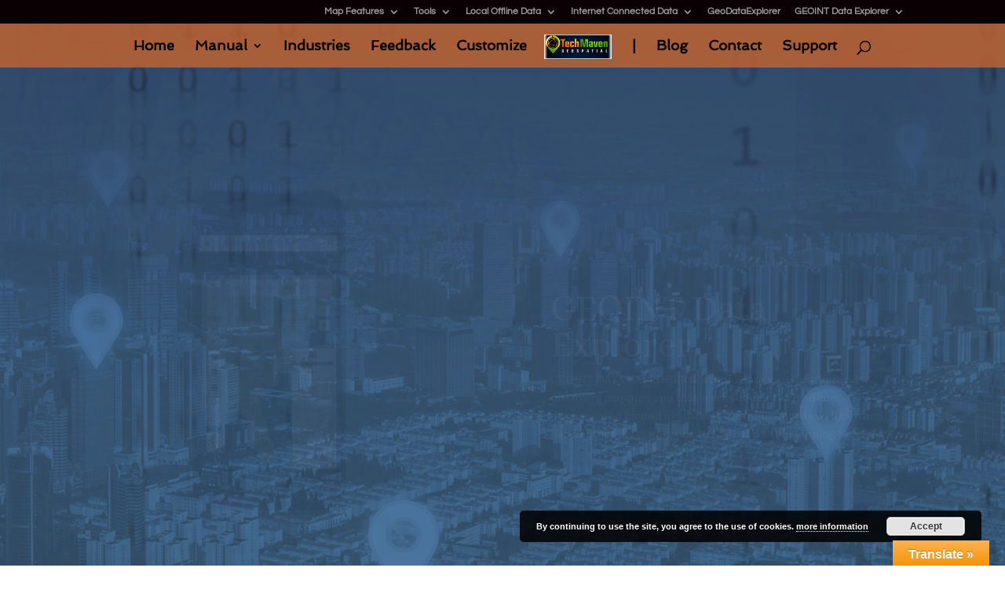

--- FILE ---
content_type: text/css
request_url: https://geodataexplorerapp.techmaven.net/wp-content/themes/engined/style.css?ver=4.27.5
body_size: 40
content:
/*
Theme Name:  Engined
Theme URI:   http://divi4u.com
Version:     2.0.0.1
Description: The most flexible and customizable Divi child theme.
Author:      Luis Alejandre
Author URI:  http://divi4u.com
Template:    Divi
*/



--- FILE ---
content_type: text/css
request_url: https://geodataexplorerapp.techmaven.net/wp-content/et-cache/1485/et-core-unified-deferred-1485.min.css?ver=1765001822
body_size: 3951
content:
div.et_pb_section.et_pb_section_1{background-image:linear-gradient(180deg,rgba(237,239,117,0.47) 0%,#29c4a9 100%)!important}.et_pb_section_1.et_pb_section{padding-bottom:10px}.et_pb_row_0.et_pb_row{margin-right:auto!important;margin-left:116px!important}.et_pb_blurb_0 .et_pb_main_blurb_image .et_pb_only_image_mode_wrap,.et_pb_blurb_0 .et_pb_main_blurb_image .et-pb-icon{border-radius:100% 100% 100% 100%;overflow:hidden;padding-top:8px!important;padding-right:8px!important;padding-bottom:8px!important;padding-left:8px!important;background-color:#fca1f6}.et_pb_blurb_2 .et-pb-icon,.et_pb_blurb_0 .et-pb-icon,.et_pb_blurb_3 .et-pb-icon,.et_pb_blurb_1 .et-pb-icon{font-size:16px;color:#000000;font-family:ETmodules!important;font-weight:400!important}.et_pb_blurb_1 .et_pb_main_blurb_image .et_pb_only_image_mode_wrap,.et_pb_blurb_1 .et_pb_main_blurb_image .et-pb-icon{border-radius:100% 100% 100% 100%;overflow:hidden;padding-top:8px!important;padding-right:8px!important;padding-bottom:8px!important;padding-left:8px!important;background-color:#9eecf7}.et_pb_blurb_2 .et_pb_main_blurb_image .et_pb_only_image_mode_wrap,.et_pb_blurb_2 .et_pb_main_blurb_image .et-pb-icon{border-radius:100% 100% 100% 100%;overflow:hidden;padding-top:8px!important;padding-right:8px!important;padding-bottom:8px!important;padding-left:8px!important;background-color:#a0f700}.et_pb_blurb_3 .et_pb_main_blurb_image .et_pb_only_image_mode_wrap,.et_pb_blurb_3 .et_pb_main_blurb_image .et-pb-icon{border-radius:100% 100% 100% 100%;overflow:hidden;padding-top:8px!important;padding-right:8px!important;padding-bottom:8px!important;padding-left:8px!important;background-color:rgba(239,86,111,0.87)}.et_pb_image_0{padding-top:0px;padding-bottom:0px;padding-left:6px;margin-right:3px!important;transform:scaleX(1.13) scaleY(1.13);transform-origin:center;text-align:left;margin-left:0}@keyframes et_pb_fold_center_et_pb_image_0{0%{transform:perspective(2000px) scaleX(1.13) scaleY(1.13) rotateY(-45deg)}100%{opacity:1;transform:scaleX(1.13) scaleY(1.13)}}.et_pb_image_0.et_animated.transformAnim{animation-name:et_pb_fold_center_et_pb_image_0;transform-origin:center}div.et_pb_section.et_pb_section_2{background-position:right 0px top;background-blend-mode:screen;background-image:url(https://geodataexplorerapp.techmaven.net/wp-content/uploads/2019/08/3-PhotogrammetryBackground.jpeg)!important}.et_pb_section_2.et_pb_section{padding-bottom:0px;background-color:rgba(255,255,255,0.72)!important}.et_pb_row_1.et_pb_row{padding-top:41px!important;margin-top:-32px!important;margin-right:auto!important;margin-left:139px!important;padding-top:41px}.et_pb_row_1,body #page-container .et-db #et-boc .et-l .et_pb_row_1.et_pb_row,body.et_pb_pagebuilder_layout.single #page-container #et-boc .et-l .et_pb_row_1.et_pb_row,body.et_pb_pagebuilder_layout.single.et_full_width_page #page-container #et-boc .et-l .et_pb_row_1.et_pb_row{width:100%;max-width:1108px}.et_pb_blurb_4.et_pb_blurb .et_pb_module_header,.et_pb_blurb_4.et_pb_blurb .et_pb_module_header a,.et_pb_blurb_5.et_pb_blurb .et_pb_module_header,.et_pb_blurb_5.et_pb_blurb .et_pb_module_header a,.et_pb_blurb_6.et_pb_blurb .et_pb_module_header,.et_pb_blurb_6.et_pb_blurb .et_pb_module_header a,.et_pb_blurb_7.et_pb_blurb .et_pb_module_header,.et_pb_blurb_7.et_pb_blurb .et_pb_module_header a,.et_pb_blurb_8.et_pb_blurb .et_pb_module_header,.et_pb_blurb_8.et_pb_blurb .et_pb_module_header a,.et_pb_blurb_11.et_pb_blurb .et_pb_module_header,.et_pb_blurb_11.et_pb_blurb .et_pb_module_header a,.et_pb_blurb_9.et_pb_blurb .et_pb_module_header,.et_pb_blurb_9.et_pb_blurb .et_pb_module_header a,.et_pb_blurb_10.et_pb_blurb .et_pb_module_header,.et_pb_blurb_10.et_pb_blurb .et_pb_module_header a,.et_pb_blurb_12.et_pb_blurb .et_pb_module_header,.et_pb_blurb_12.et_pb_blurb .et_pb_module_header a{font-family:'Acme',Helvetica,Arial,Lucida,sans-serif;font-weight:700;font-size:19px;letter-spacing:1px;line-height:2.8em;text-align:center}.et_pb_blurb_7 .et_pb_main_blurb_image .et_pb_only_image_mode_wrap,.et_pb_blurb_7 .et_pb_main_blurb_image .et-pb-icon,.et_pb_blurb_6 .et_pb_main_blurb_image .et_pb_only_image_mode_wrap,.et_pb_blurb_6 .et_pb_main_blurb_image .et-pb-icon,.et_pb_blurb_5 .et_pb_main_blurb_image .et_pb_only_image_mode_wrap,.et_pb_blurb_5 .et_pb_main_blurb_image .et-pb-icon,.et_pb_blurb_4 .et_pb_main_blurb_image .et_pb_only_image_mode_wrap,.et_pb_blurb_4 .et_pb_main_blurb_image .et-pb-icon,.et_pb_blurb_8 .et_pb_main_blurb_image .et_pb_only_image_mode_wrap,.et_pb_blurb_8 .et_pb_main_blurb_image .et-pb-icon,.et_pb_blurb_12 .et_pb_main_blurb_image .et_pb_only_image_mode_wrap,.et_pb_blurb_12 .et_pb_main_blurb_image .et-pb-icon,.et_pb_blurb_11 .et_pb_main_blurb_image .et_pb_only_image_mode_wrap,.et_pb_blurb_11 .et_pb_main_blurb_image .et-pb-icon,.et_pb_blurb_10 .et_pb_main_blurb_image .et_pb_only_image_mode_wrap,.et_pb_blurb_10 .et_pb_main_blurb_image .et-pb-icon,.et_pb_blurb_9 .et_pb_main_blurb_image .et_pb_only_image_mode_wrap,.et_pb_blurb_9 .et_pb_main_blurb_image .et-pb-icon{border-radius:100% 100% 100% 100%;overflow:hidden;padding-top:8px!important;padding-right:8px!important;padding-bottom:8px!important;padding-left:8px!important;background-color:#0e84f9}.et_pb_blurb_11 .et-pb-icon,.et_pb_blurb_10 .et-pb-icon,.et_pb_blurb_12 .et-pb-icon,.et_pb_blurb_9 .et-pb-icon,.et_pb_blurb_4 .et-pb-icon,.et_pb_blurb_5 .et-pb-icon,.et_pb_blurb_8 .et-pb-icon,.et_pb_blurb_6 .et-pb-icon,.et_pb_blurb_7 .et-pb-icon{font-size:40px;color:#f7f7f7;font-family:ETmodules!important;font-weight:400!important}.et_pb_video_0 .et_pb_video_overlay_hover:hover{background-color:rgba(0,0,0,.6)}.et_pb_button_0,.et_pb_button_0:after,.et_pb_button_1,.et_pb_button_1:after,.et_pb_button_3,.et_pb_button_3:after,.et_pb_button_6,.et_pb_button_6:after,.et_pb_button_4,.et_pb_button_4:after,.et_pb_button_5,.et_pb_button_5:after{transition:all 300ms ease 0ms}body #page-container .et_pb_section .et_pb_button_1:hover:after{margin-left:.3em;left:auto;margin-left:.3em;opacity:1}body #page-container .et_pb_section .et_pb_button_1:after{line-height:inherit;font-size:inherit!important;margin-left:-1em;left:auto;font-family:ETmodules!important;font-weight:400!important}div.et_pb_section.et_pb_section_4{background-image:linear-gradient(180deg,#ffffff 0%,#29c4a9 100%)!important}.et_pb_section_4.et_pb_section{padding-top:1px;background-color:#ffffff!important}.et_pb_section_4.section_has_divider.et_pb_top_divider .et_pb_top_inside_divider{background-image:url([data-uri]);background-size:100% 439px;top:0;height:439px;z-index:1;transform:scale(1,-1)}.et_pb_row_3.et_pb_row{padding-top:19px!important;margin-right:auto!important;margin-left:134px!important;padding-top:19px}.et_pb_cta_0.et_pb_promo h2,.et_pb_cta_0.et_pb_promo h1.et_pb_module_header,.et_pb_cta_0.et_pb_promo h3.et_pb_module_header,.et_pb_cta_0.et_pb_promo h4.et_pb_module_header,.et_pb_cta_0.et_pb_promo h5.et_pb_module_header,.et_pb_cta_0.et_pb_promo h6.et_pb_module_header{font-family:'Alice',Georgia,"Times New Roman",serif!important;font-weight:800!important;font-size:30px!important;color:#ffffff!important;letter-spacing:2px!important;line-height:1.1em!important}.et_pb_cta_0.et_pb_promo .et_pb_promo_description div{font-family:'Alice',Georgia,"Times New Roman",serif;font-size:17px;color:#ffffff!important}.et_pb_cta_0.et_pb_promo{padding-top:38px!important;padding-bottom:55px!important}.et_pb_image_1{padding-right:89px;padding-left:68px;margin-top:-41px!important;text-align:left;margin-left:0}.et_pb_row_4{min-height:942px}.et_pb_row_4.et_pb_row{padding-bottom:0px!important;margin-top:35px!important;margin-right:auto!important;margin-left:auto!important;padding-bottom:0px}.et_pb_cta_1.et_pb_promo h2,.et_pb_cta_1.et_pb_promo h1.et_pb_module_header,.et_pb_cta_1.et_pb_promo h3.et_pb_module_header,.et_pb_cta_1.et_pb_promo h4.et_pb_module_header,.et_pb_cta_1.et_pb_promo h5.et_pb_module_header,.et_pb_cta_1.et_pb_promo h6.et_pb_module_header,.et_pb_cta_2.et_pb_promo h2,.et_pb_cta_2.et_pb_promo h1.et_pb_module_header,.et_pb_cta_2.et_pb_promo h3.et_pb_module_header,.et_pb_cta_2.et_pb_promo h4.et_pb_module_header,.et_pb_cta_2.et_pb_promo h5.et_pb_module_header,.et_pb_cta_2.et_pb_promo h6.et_pb_module_header,.et_pb_cta_11.et_pb_promo h2,.et_pb_cta_11.et_pb_promo h1.et_pb_module_header,.et_pb_cta_11.et_pb_promo h3.et_pb_module_header,.et_pb_cta_11.et_pb_promo h4.et_pb_module_header,.et_pb_cta_11.et_pb_promo h5.et_pb_module_header,.et_pb_cta_11.et_pb_promo h6.et_pb_module_header,.et_pb_cta_9.et_pb_promo h2,.et_pb_cta_9.et_pb_promo h1.et_pb_module_header,.et_pb_cta_9.et_pb_promo h3.et_pb_module_header,.et_pb_cta_9.et_pb_promo h4.et_pb_module_header,.et_pb_cta_9.et_pb_promo h5.et_pb_module_header,.et_pb_cta_9.et_pb_promo h6.et_pb_module_header{font-family:'Alice',Georgia,"Times New Roman",serif!important;font-weight:800!important;font-size:18px!important;color:#000000!important}.et_pb_cta_1.et_pb_promo .et_pb_promo_description div,.et_pb_cta_11.et_pb_promo .et_pb_promo_description div,.et_pb_cta_2.et_pb_promo .et_pb_promo_description div,.et_pb_cta_9.et_pb_promo .et_pb_promo_description div{font-family:'Alice',Georgia,"Times New Roman",serif;color:#000000!important}.et_pb_cta_1.et_pb_promo{background-color:rgba(247,247,247,0.84);padding-top:62px!important;padding-bottom:35px!important}.et_pb_image_2{padding-right:87px;padding-bottom:0px;padding-left:74px;margin-top:53px!important;margin-bottom:67px!important;text-align:left;margin-left:0}.et_pb_cta_2.et_pb_promo{background-color:rgba(247,247,247,0.84);padding-top:49px!important;margin-bottom:13px!important}.et_pb_image_3{padding-bottom:35px;margin-top:0px!important;margin-bottom:76px!important;text-align:left;margin-left:0}.et_pb_cta_3.et_pb_promo h2,.et_pb_cta_3.et_pb_promo h1.et_pb_module_header,.et_pb_cta_3.et_pb_promo h3.et_pb_module_header,.et_pb_cta_3.et_pb_promo h4.et_pb_module_header,.et_pb_cta_3.et_pb_promo h5.et_pb_module_header,.et_pb_cta_3.et_pb_promo h6.et_pb_module_header,.et_pb_cta_5.et_pb_promo h2,.et_pb_cta_5.et_pb_promo h1.et_pb_module_header,.et_pb_cta_5.et_pb_promo h3.et_pb_module_header,.et_pb_cta_5.et_pb_promo h4.et_pb_module_header,.et_pb_cta_5.et_pb_promo h5.et_pb_module_header,.et_pb_cta_5.et_pb_promo h6.et_pb_module_header,.et_pb_cta_6.et_pb_promo h2,.et_pb_cta_6.et_pb_promo h1.et_pb_module_header,.et_pb_cta_6.et_pb_promo h3.et_pb_module_header,.et_pb_cta_6.et_pb_promo h4.et_pb_module_header,.et_pb_cta_6.et_pb_promo h5.et_pb_module_header,.et_pb_cta_6.et_pb_promo h6.et_pb_module_header,.et_pb_cta_7.et_pb_promo h2,.et_pb_cta_7.et_pb_promo h1.et_pb_module_header,.et_pb_cta_7.et_pb_promo h3.et_pb_module_header,.et_pb_cta_7.et_pb_promo h4.et_pb_module_header,.et_pb_cta_7.et_pb_promo h5.et_pb_module_header,.et_pb_cta_7.et_pb_promo h6.et_pb_module_header,.et_pb_cta_10.et_pb_promo h2,.et_pb_cta_10.et_pb_promo h1.et_pb_module_header,.et_pb_cta_10.et_pb_promo h3.et_pb_module_header,.et_pb_cta_10.et_pb_promo h4.et_pb_module_header,.et_pb_cta_10.et_pb_promo h5.et_pb_module_header,.et_pb_cta_10.et_pb_promo h6.et_pb_module_header,.et_pb_cta_8.et_pb_promo h2,.et_pb_cta_8.et_pb_promo h1.et_pb_module_header,.et_pb_cta_8.et_pb_promo h3.et_pb_module_header,.et_pb_cta_8.et_pb_promo h4.et_pb_module_header,.et_pb_cta_8.et_pb_promo h5.et_pb_module_header,.et_pb_cta_8.et_pb_promo h6.et_pb_module_header{font-family:'Alice',Georgia,"Times New Roman",serif!important;font-weight:800!important;font-size:18px!important}.et_pb_cta_7.et_pb_promo .et_pb_promo_description div,.et_pb_cta_16.et_pb_promo .et_pb_promo_description div,.et_pb_cta_3.et_pb_promo .et_pb_promo_description div,.et_pb_cta_5.et_pb_promo .et_pb_promo_description div,.et_pb_cta_8.et_pb_promo .et_pb_promo_description div,.et_pb_cta_10.et_pb_promo .et_pb_promo_description div,.et_pb_cta_12.et_pb_promo .et_pb_promo_description div,.et_pb_cta_13.et_pb_promo .et_pb_promo_description div,.et_pb_cta_14.et_pb_promo .et_pb_promo_description div,.et_pb_cta_15.et_pb_promo .et_pb_promo_description div,.et_pb_cta_6.et_pb_promo .et_pb_promo_description div,.et_pb_accordion_item_3.et_pb_toggle.et_pb_toggle_close h5.et_pb_toggle_title,.et_pb_accordion_item_3.et_pb_toggle.et_pb_toggle_close h1.et_pb_toggle_title,.et_pb_accordion_item_3.et_pb_toggle.et_pb_toggle_close h2.et_pb_toggle_title,.et_pb_accordion_item_3.et_pb_toggle.et_pb_toggle_close h3.et_pb_toggle_title,.et_pb_accordion_item_3.et_pb_toggle.et_pb_toggle_close h4.et_pb_toggle_title,.et_pb_accordion_item_3.et_pb_toggle.et_pb_toggle_close h6.et_pb_toggle_title,.et_pb_accordion_item_4.et_pb_toggle.et_pb_toggle_close h5.et_pb_toggle_title,.et_pb_accordion_item_4.et_pb_toggle.et_pb_toggle_close h1.et_pb_toggle_title,.et_pb_accordion_item_4.et_pb_toggle.et_pb_toggle_close h2.et_pb_toggle_title,.et_pb_accordion_item_4.et_pb_toggle.et_pb_toggle_close h3.et_pb_toggle_title,.et_pb_accordion_item_4.et_pb_toggle.et_pb_toggle_close h4.et_pb_toggle_title,.et_pb_accordion_item_4.et_pb_toggle.et_pb_toggle_close h6.et_pb_toggle_title,.et_pb_accordion_item_0.et_pb_toggle.et_pb_toggle_close h5.et_pb_toggle_title,.et_pb_accordion_item_0.et_pb_toggle.et_pb_toggle_close h1.et_pb_toggle_title,.et_pb_accordion_item_0.et_pb_toggle.et_pb_toggle_close h2.et_pb_toggle_title,.et_pb_accordion_item_0.et_pb_toggle.et_pb_toggle_close h3.et_pb_toggle_title,.et_pb_accordion_item_0.et_pb_toggle.et_pb_toggle_close h4.et_pb_toggle_title,.et_pb_accordion_item_0.et_pb_toggle.et_pb_toggle_close h6.et_pb_toggle_title,.et_pb_accordion_item_2.et_pb_toggle.et_pb_toggle_close h5.et_pb_toggle_title,.et_pb_accordion_item_2.et_pb_toggle.et_pb_toggle_close h1.et_pb_toggle_title,.et_pb_accordion_item_2.et_pb_toggle.et_pb_toggle_close h2.et_pb_toggle_title,.et_pb_accordion_item_2.et_pb_toggle.et_pb_toggle_close h3.et_pb_toggle_title,.et_pb_accordion_item_2.et_pb_toggle.et_pb_toggle_close h4.et_pb_toggle_title,.et_pb_accordion_item_2.et_pb_toggle.et_pb_toggle_close h6.et_pb_toggle_title,.et_pb_accordion_item_1.et_pb_toggle.et_pb_toggle_close h5.et_pb_toggle_title,.et_pb_accordion_item_1.et_pb_toggle.et_pb_toggle_close h1.et_pb_toggle_title,.et_pb_accordion_item_1.et_pb_toggle.et_pb_toggle_close h2.et_pb_toggle_title,.et_pb_accordion_item_1.et_pb_toggle.et_pb_toggle_close h3.et_pb_toggle_title,.et_pb_accordion_item_1.et_pb_toggle.et_pb_toggle_close h4.et_pb_toggle_title,.et_pb_accordion_item_1.et_pb_toggle.et_pb_toggle_close h6.et_pb_toggle_title{font-family:'Alice',Georgia,"Times New Roman",serif}.et_pb_cta_3.et_pb_promo,.et_pb_cta_6.et_pb_promo{background-color:rgba(58,105,244,0.9);min-height:218px}.et_pb_image_4{padding-bottom:0px;padding-left:48px;margin-top:44px!important;margin-right:53px!important;text-align:left;margin-left:0}.et_pb_cta_4.et_pb_promo h2,.et_pb_cta_4.et_pb_promo h1.et_pb_module_header,.et_pb_cta_4.et_pb_promo h3.et_pb_module_header,.et_pb_cta_4.et_pb_promo h4.et_pb_module_header,.et_pb_cta_4.et_pb_promo h5.et_pb_module_header,.et_pb_cta_4.et_pb_promo h6.et_pb_module_header{font-family:'Alice',Georgia,"Times New Roman",serif!important;font-weight:800!important;font-size:18px!important;color:#ffffff!important}.et_pb_cta_4.et_pb_promo .et_pb_promo_description div{font-family:'Alice',Georgia,"Times New Roman",serif;color:#ffffff!important}.et_pb_cta_4.et_pb_promo{background-color:rgba(58,105,244,0.9);padding-top:11px!important;padding-bottom:0px!important}.et_pb_image_5{padding-top:23px;text-align:left;margin-left:0}.et_pb_cta_5.et_pb_promo{background-color:rgba(58,105,244,0.9);margin-top:115px!important}.et_pb_row_5.et_pb_row{padding-top:0px!important;padding-bottom:0px!important;padding-left:64px!important;margin-right:auto!important;margin-left:124px!important;padding-top:0px;padding-bottom:0px;padding-left:64px}.et_pb_image_6{padding-right:85px;padding-left:23px;margin-top:28px!important;text-align:left;margin-left:0}.et_pb_image_7{padding-right:106px;padding-left:40px;margin-top:63px!important;margin-bottom:8px!important;text-align:left;margin-left:0}.et_pb_image_8{padding-right:103px;padding-left:37px;text-align:left;margin-left:0}.et_pb_image_9{padding-right:100px;padding-left:31px;text-align:left;margin-left:0}.et_pb_cta_7.et_pb_promo{background-color:rgba(58,105,244,0.9);min-height:218px;margin-top:12px!important}.et_pb_image_10{padding-right:65px;padding-bottom:0px;padding-left:64px;margin-top:21px!important;width:97.5%;text-align:left;margin-left:0}.et_pb_cta_8.et_pb_promo{background-color:rgba(58,105,244,0.9);min-height:218px;padding-bottom:0px!important}.et_pb_cta_9.et_pb_promo{background-color:rgba(247,247,247,0.84);padding-top:49px!important;margin-top:93px!important;margin-bottom:163px!important}.et_pb_cta_10.et_pb_promo{background-color:rgba(58,105,244,0.9);min-height:218px;padding-bottom:46px!important;margin-top:-27px!important}.et_pb_image_15,.et_pb_image_19,.et_pb_image_22,.et_pb_image_11,.et_pb_image_12{text-align:left;margin-left:0}.et_pb_cta_11.et_pb_promo{background-color:rgba(247,247,247,0.84);padding-top:49px!important;margin-top:79px!important;margin-bottom:125px!important}.et_pb_image_13{padding-right:95px;padding-bottom:0px;padding-left:57px;text-align:left;margin-left:0}.et_pb_image_14{margin-top:123px!important;text-align:left;margin-left:0}div.et_pb_section.et_pb_section_5{background-image:url(https://geodataexplorerapp.techmaven.net/wp-content/uploads/2019/08/mirage_mural_background_OpenData-crop_composite.jpg)!important}.et_pb_section_5.et_pb_section{padding-top:21px;padding-bottom:0px;margin-top:-26px}.et_pb_row_6{background-color:rgba(0,0,0,0)}.et_pb_row_6.et_pb_row{padding-bottom:0px!important;padding-bottom:0px}.et_pb_slider_0.et_pb_slider{overflow-x:hidden;overflow-y:hidden}.et_pb_slider_0 .et_pb_slide_description,.et_pb_slider_fullwidth_off.et_pb_slider_0 .et_pb_slide_description{padding-top:93px;padding-bottom:115px}.et_pb_slider_0{margin-top:-47px!important}.et_pb_section_6.et_pb_section{padding-top:1px;background-color:rgba(140,226,203,0.34)!important}.et_pb_row_7.et_pb_row{padding-top:15px!important;padding-top:15px}.et_pb_cta_13.et_pb_promo h2,.et_pb_cta_13.et_pb_promo h1.et_pb_module_header,.et_pb_cta_13.et_pb_promo h3.et_pb_module_header,.et_pb_cta_13.et_pb_promo h4.et_pb_module_header,.et_pb_cta_13.et_pb_promo h5.et_pb_module_header,.et_pb_cta_13.et_pb_promo h6.et_pb_module_header,.et_pb_cta_14.et_pb_promo h2,.et_pb_cta_14.et_pb_promo h1.et_pb_module_header,.et_pb_cta_14.et_pb_promo h3.et_pb_module_header,.et_pb_cta_14.et_pb_promo h4.et_pb_module_header,.et_pb_cta_14.et_pb_promo h5.et_pb_module_header,.et_pb_cta_14.et_pb_promo h6.et_pb_module_header,.et_pb_cta_12.et_pb_promo h2,.et_pb_cta_12.et_pb_promo h1.et_pb_module_header,.et_pb_cta_12.et_pb_promo h3.et_pb_module_header,.et_pb_cta_12.et_pb_promo h4.et_pb_module_header,.et_pb_cta_12.et_pb_promo h5.et_pb_module_header,.et_pb_cta_12.et_pb_promo h6.et_pb_module_header,.et_pb_cta_15.et_pb_promo h2,.et_pb_cta_15.et_pb_promo h1.et_pb_module_header,.et_pb_cta_15.et_pb_promo h3.et_pb_module_header,.et_pb_cta_15.et_pb_promo h4.et_pb_module_header,.et_pb_cta_15.et_pb_promo h5.et_pb_module_header,.et_pb_cta_15.et_pb_promo h6.et_pb_module_header,.et_pb_slider.et_pb_module .et_pb_slide_9.et_pb_slide .et_pb_slide_description .et_pb_slide_content,.et_pb_slider.et_pb_module .et_pb_slide_10.et_pb_slide .et_pb_slide_description .et_pb_slide_content,.et_pb_slider.et_pb_module .et_pb_slide_8.et_pb_slide .et_pb_slide_description .et_pb_slide_content,.et_pb_slider.et_pb_module .et_pb_slide_11.et_pb_slide .et_pb_slide_description .et_pb_slide_content{font-family:'Alice',Georgia,"Times New Roman",serif!important}.et_pb_cta_12.et_pb_promo{background-color:#f7f7f7;padding-top:93px!important;padding-bottom:103px!important}.et_pb_row_8.et_pb_row,.et_pb_row_9.et_pb_row{padding-top:32px!important;padding-top:32px}.et_pb_image_16{padding-top:0px;padding-right:42px;padding-bottom:0px;padding-left:161px;margin-top:-35px!important;margin-right:-1px!important;text-align:left;margin-left:0}.et_pb_cta_13.et_pb_promo{background-color:#9c7abf;padding-top:32px!important;padding-bottom:0px!important}.et_pb_cta_14.et_pb_promo{background-color:#1fe0ba;padding-top:39px!important;padding-bottom:61px!important}.et_pb_image_17 .et_pb_image_wrap img{min-height:420px}.et_pb_image_17{padding-top:0px;padding-right:60px;padding-bottom:0px;padding-left:59px;margin-top:-68px!important;margin-right:28px!important;margin-left:14px!important;text-align:left;margin-left:0}.et_pb_row_10.et_pb_row{padding-bottom:2px!important;padding-bottom:2px}.et_pb_image_18{padding-top:0px;padding-bottom:0px;padding-left:95px;margin-top:-94px!important;margin-right:78px!important;text-align:left;margin-left:0}.et_pb_cta_15.et_pb_promo{background-color:#9ba9f2;padding-top:77px!important;padding-bottom:69px!important;margin-bottom:74px!important}.et_pb_cta_16.et_pb_promo h2,.et_pb_cta_16.et_pb_promo h1.et_pb_module_header,.et_pb_cta_16.et_pb_promo h3.et_pb_module_header,.et_pb_cta_16.et_pb_promo h4.et_pb_module_header,.et_pb_cta_16.et_pb_promo h5.et_pb_module_header,.et_pb_cta_16.et_pb_promo h6.et_pb_module_header{font-family:'Alice',Georgia,"Times New Roman",serif!important;font-weight:700!important}.et_pb_cta_16.et_pb_promo{background-color:#e291ca;padding-bottom:20px!important;margin-top:7px!important}.et_pb_image_20{margin-top:-10px!important;text-align:left;margin-left:0}.et_pb_section_7.et_pb_section{padding-top:0px;padding-bottom:0px;background-color:rgba(140,226,203,0.34)!important}.et_pb_row_12.et_pb_row{margin-right:102px!important;margin-left:auto!important}.et_pb_image_21{margin-bottom:42px!important;text-align:left;margin-left:0}.et_pb_button_5,.et_pb_button_6,.et_pb_button_4{text-shadow:0em 0.1em 0.1em rgba(0,0,0,0.4)}.et_pb_button_4_wrapper,.et_pb_button_6_wrapper{margin-top:-20px!important;margin-left:-31px!important}body #page-container .et_pb_section .et_pb_button_4{color:#ffffff!important;border-width:4px!important;border-color:rgba(0,0,0,0);font-size:18px;font-family:'Actor',Helvetica,Arial,Lucida,sans-serif!important;font-weight:700!important;text-transform:uppercase!important;background-color:#0c71c3}body #page-container .et_pb_section .et_pb_button_4,body #page-container .et_pb_section .et_pb_button_4:hover,body #page-container .et_pb_section .et_pb_button_6,body #page-container .et_pb_section .et_pb_button_6:hover,body #page-container .et_pb_section .et_pb_button_5,body #page-container .et_pb_section .et_pb_button_5:hover{padding:0.3em 1em!important}body #page-container .et_pb_section .et_pb_button_4:before,body #page-container .et_pb_section .et_pb_button_4:after,body #page-container .et_pb_section .et_pb_button_6:before,body #page-container .et_pb_section .et_pb_button_6:after,body #page-container .et_pb_section .et_pb_button_5:before,body #page-container .et_pb_section .et_pb_button_5:after{display:none!important}div.et_pb_section.et_pb_section_8{background-blend-mode:difference;background-image:url(https://geodataexplorerapp.techmaven.net/wp-content/uploads/2019/08/mirage_mural_background_OpenData-crop_composite.jpg)!important}.et_pb_section_8.et_pb_section{padding-bottom:0px;background-color:#f4f4f4!important}.et_pb_section_8.section_has_divider.et_pb_top_divider .et_pb_top_inside_divider{background-image:url([data-uri]);background-size:100% 333px;top:0;height:333px;z-index:1;transform:scale(1,1)}.et_pb_row_15.et_pb_row{margin-top:-39px!important;margin-right:auto!important;margin-bottom:2px!important;margin-left:auto!important}.et_pb_text_0.et_pb_text{color:#ffffff!important}.et_pb_text_0{line-height:1.8em;font-family:'Alice',Georgia,"Times New Roman",serif;font-weight:700;font-size:17px;line-height:1.8em}div.et_pb_section.et_pb_section_9{background-image:linear-gradient(180deg,#2b87da 0%,#29c4a9 100%)!important}.et_pb_section_9.et_pb_section{background-color:#00d7ea!important}.et_pb_fullwidth_header_0.et_pb_fullwidth_header .header-content h1,.et_pb_fullwidth_header_0.et_pb_fullwidth_header .header-content h2.et_pb_module_header,.et_pb_fullwidth_header_0.et_pb_fullwidth_header .header-content h3.et_pb_module_header,.et_pb_fullwidth_header_0.et_pb_fullwidth_header .header-content h4.et_pb_module_header,.et_pb_fullwidth_header_0.et_pb_fullwidth_header .header-content h5.et_pb_module_header,.et_pb_fullwidth_header_0.et_pb_fullwidth_header .header-content h6.et_pb_module_header{font-family:'Alice',Georgia,"Times New Roman",serif;font-weight:700;font-size:40px;color:#ffffff!important;text-align:center}.et_pb_fullwidth_header_0.et_pb_fullwidth_header .et_pb_fullwidth_header_subhead{font-family:'Alice',Georgia,"Times New Roman",serif;font-weight:700;font-size:20px;color:#000000!important;letter-spacing:1px;line-height:1.8em}.et_pb_fullwidth_header.et_pb_fullwidth_header_0{background-image:radial-gradient(circle at center,#2b87da 0%,#29c4a9 100%);background-color:rgba(149,141,239,0.77)}.et_pb_fullwidth_header_0{padding-top:9px;padding-bottom:0px;margin-top:-11px}.et_pb_section_10.et_pb_section{padding-bottom:0px;background-color:rgba(0,187,234,0.17)!important}.et_pb_text_2 h3,.et_pb_text_1 h3{font-family:'Alice',Georgia,"Times New Roman",serif;font-weight:700;font-size:24px}.et_pb_section_11.et_pb_section{padding-top:0px;padding-bottom:0px}.et_pb_row_17.et_pb_row{padding-top:0px!important;padding-bottom:0px!important;padding-top:0px;padding-bottom:0px}.et_pb_button_5_wrapper{margin-top:-139px!important;margin-left:94px!important}body #page-container .et_pb_section .et_pb_button_5{color:#ffffff!important;border-width:4px!important;border-color:rgba(0,0,0,0);font-family:'Actor',Helvetica,Arial,Lucida,sans-serif!important;font-weight:700!important;text-transform:uppercase!important;background-color:rgba(0,145,168,0.85)}body #page-container .et_pb_section .et_pb_button_6{color:#ffffff!important;border-width:4px!important;border-color:rgba(0,0,0,0);font-size:19px;font-family:'Actor',Helvetica,Arial,Lucida,sans-serif!important;font-weight:700!important;text-transform:uppercase!important;background-color:#f90c53}.et_pb_column_15{background-color:rgba(99,154,168,0.18)}.et_pb_slider .et_pb_slide_7.et_pb_slide .et_pb_slide_description .et_pb_slide_title,.et_pb_slider .et_pb_slide_9.et_pb_slide .et_pb_slide_description .et_pb_slide_title,.et_pb_slider .et_pb_slide_11.et_pb_slide .et_pb_slide_description .et_pb_slide_title,.et_pb_slider .et_pb_slide_8.et_pb_slide .et_pb_slide_description .et_pb_slide_title,.et_pb_slider .et_pb_slide_6.et_pb_slide .et_pb_slide_description .et_pb_slide_title,.et_pb_slider .et_pb_slide_10.et_pb_slide .et_pb_slide_description .et_pb_slide_title{font-family:'Alice',Georgia,"Times New Roman",serif!important;font-size:36px!important}.et_pb_slide_7 p,.et_pb_slide_6 p{line-height:1.3em!important}.et_pb_slider.et_pb_module .et_pb_slide_7.et_pb_slide .et_pb_slide_description .et_pb_slide_content,.et_pb_slider.et_pb_module .et_pb_slide_6.et_pb_slide .et_pb_slide_description .et_pb_slide_content{font-family:'Alice',Georgia,"Times New Roman",serif!important;line-height:1.3em!important}body #page-container .et_pb_section .et_pb_slider .et_pb_slide_9.et_pb_slide .et_pb_more_button.et_pb_button,body #page-container .et_pb_section .et_pb_slider .et_pb_slide_10.et_pb_slide .et_pb_more_button.et_pb_button,body #page-container .et_pb_section .et_pb_slider .et_pb_slide_7.et_pb_slide .et_pb_more_button.et_pb_button,body #page-container .et_pb_section .et_pb_slider .et_pb_slide_11.et_pb_slide .et_pb_more_button.et_pb_button,body #page-container .et_pb_section .et_pb_slider .et_pb_slide_6.et_pb_slide .et_pb_more_button.et_pb_button,body #page-container .et_pb_section .et_pb_slider .et_pb_slide_8.et_pb_slide .et_pb_more_button.et_pb_button{color:#ffffff!important;border-color:rgba(0,0,0,0);background-color:#0dade8}.et_pb_accordion_item_0.et_pb_toggle h5.et_pb_toggle_title,.et_pb_accordion_item_0.et_pb_toggle h1.et_pb_toggle_title,.et_pb_accordion_item_0.et_pb_toggle h2.et_pb_toggle_title,.et_pb_accordion_item_0.et_pb_toggle h3.et_pb_toggle_title,.et_pb_accordion_item_0.et_pb_toggle h4.et_pb_toggle_title,.et_pb_accordion_item_0.et_pb_toggle h6.et_pb_toggle_title{font-family:'Alice',Georgia,"Times New Roman",serif;font-weight:700}.et_pb_accordion_item_4.et_pb_toggle,.et_pb_accordion_item_3.et_pb_toggle,.et_pb_accordion_item_2.et_pb_toggle,.et_pb_accordion_item_1.et_pb_toggle,.et_pb_accordion_item_0.et_pb_toggle{background-color:#f7f7f7}.et_pb_accordion_item_1.et_pb_toggle h5.et_pb_toggle_title,.et_pb_accordion_item_1.et_pb_toggle h1.et_pb_toggle_title,.et_pb_accordion_item_1.et_pb_toggle h2.et_pb_toggle_title,.et_pb_accordion_item_1.et_pb_toggle h3.et_pb_toggle_title,.et_pb_accordion_item_1.et_pb_toggle h4.et_pb_toggle_title,.et_pb_accordion_item_1.et_pb_toggle h6.et_pb_toggle_title,.et_pb_accordion_item_4.et_pb_toggle h5.et_pb_toggle_title,.et_pb_accordion_item_4.et_pb_toggle h1.et_pb_toggle_title,.et_pb_accordion_item_4.et_pb_toggle h2.et_pb_toggle_title,.et_pb_accordion_item_4.et_pb_toggle h3.et_pb_toggle_title,.et_pb_accordion_item_4.et_pb_toggle h4.et_pb_toggle_title,.et_pb_accordion_item_4.et_pb_toggle h6.et_pb_toggle_title,.et_pb_accordion_item_3.et_pb_toggle h5.et_pb_toggle_title,.et_pb_accordion_item_3.et_pb_toggle h1.et_pb_toggle_title,.et_pb_accordion_item_3.et_pb_toggle h2.et_pb_toggle_title,.et_pb_accordion_item_3.et_pb_toggle h3.et_pb_toggle_title,.et_pb_accordion_item_3.et_pb_toggle h4.et_pb_toggle_title,.et_pb_accordion_item_3.et_pb_toggle h6.et_pb_toggle_title,.et_pb_accordion_item_2.et_pb_toggle h5.et_pb_toggle_title,.et_pb_accordion_item_2.et_pb_toggle h1.et_pb_toggle_title,.et_pb_accordion_item_2.et_pb_toggle h2.et_pb_toggle_title,.et_pb_accordion_item_2.et_pb_toggle h3.et_pb_toggle_title,.et_pb_accordion_item_2.et_pb_toggle h4.et_pb_toggle_title,.et_pb_accordion_item_2.et_pb_toggle h6.et_pb_toggle_title{font-family:'Alice',Georgia,"Times New Roman",serif;font-weight:700;color:#000000!important}@media only screen and (max-width:980px){.et_pb_image_0 .et_pb_image_wrap img,.et_pb_image_10 .et_pb_image_wrap img,.et_pb_image_21 .et_pb_image_wrap img,.et_pb_image_20 .et_pb_image_wrap img,.et_pb_image_19 .et_pb_image_wrap img,.et_pb_image_18 .et_pb_image_wrap img,.et_pb_image_17 .et_pb_image_wrap img,.et_pb_image_16 .et_pb_image_wrap img,.et_pb_image_15 .et_pb_image_wrap img,.et_pb_image_14 .et_pb_image_wrap img,.et_pb_image_12 .et_pb_image_wrap img,.et_pb_image_11 .et_pb_image_wrap img,.et_pb_image_13 .et_pb_image_wrap img,.et_pb_image_9 .et_pb_image_wrap img,.et_pb_image_8 .et_pb_image_wrap img,.et_pb_image_1 .et_pb_image_wrap img,.et_pb_image_2 .et_pb_image_wrap img,.et_pb_image_3 .et_pb_image_wrap img,.et_pb_image_4 .et_pb_image_wrap img,.et_pb_image_5 .et_pb_image_wrap img,.et_pb_image_22 .et_pb_image_wrap img,.et_pb_image_6 .et_pb_image_wrap img,.et_pb_image_7 .et_pb_image_wrap img{width:auto}body #page-container .et_pb_section .et_pb_button_1:after{line-height:inherit;font-size:inherit!important;margin-left:-1em;left:auto;display:inline-block;opacity:0;content:attr(data-icon);font-family:ETmodules!important;font-weight:400!important}body #page-container .et_pb_section .et_pb_button_1:before{display:none}body #page-container .et_pb_section .et_pb_button_1:hover:after{margin-left:.3em;left:auto;margin-left:.3em;opacity:1}body #page-container .et_pb_section .et_pb_slider .et_pb_slide_9.et_pb_slide .et_pb_more_button.et_pb_button:after,body #page-container .et_pb_section .et_pb_slider .et_pb_slide_8.et_pb_slide .et_pb_more_button.et_pb_button:after,body #page-container .et_pb_section .et_pb_slider .et_pb_slide_11.et_pb_slide .et_pb_more_button.et_pb_button:after,body #page-container .et_pb_section .et_pb_slider .et_pb_slide_7.et_pb_slide .et_pb_more_button.et_pb_button:after,body #page-container .et_pb_section .et_pb_slider .et_pb_slide_6.et_pb_slide .et_pb_more_button.et_pb_button:after,body #page-container .et_pb_section .et_pb_slider .et_pb_slide_10.et_pb_slide .et_pb_more_button.et_pb_button:after{opacity:0}}@media only screen and (max-width:767px){.et_pb_image_0 .et_pb_image_wrap img,.et_pb_image_10 .et_pb_image_wrap img,.et_pb_image_21 .et_pb_image_wrap img,.et_pb_image_20 .et_pb_image_wrap img,.et_pb_image_19 .et_pb_image_wrap img,.et_pb_image_18 .et_pb_image_wrap img,.et_pb_image_17 .et_pb_image_wrap img,.et_pb_image_16 .et_pb_image_wrap img,.et_pb_image_15 .et_pb_image_wrap img,.et_pb_image_14 .et_pb_image_wrap img,.et_pb_image_12 .et_pb_image_wrap img,.et_pb_image_11 .et_pb_image_wrap img,.et_pb_image_13 .et_pb_image_wrap img,.et_pb_image_9 .et_pb_image_wrap img,.et_pb_image_8 .et_pb_image_wrap img,.et_pb_image_1 .et_pb_image_wrap img,.et_pb_image_2 .et_pb_image_wrap img,.et_pb_image_3 .et_pb_image_wrap img,.et_pb_image_4 .et_pb_image_wrap img,.et_pb_image_5 .et_pb_image_wrap img,.et_pb_image_22 .et_pb_image_wrap img,.et_pb_image_6 .et_pb_image_wrap img,.et_pb_image_7 .et_pb_image_wrap img{width:auto}body #page-container .et_pb_section .et_pb_button_1:after{line-height:inherit;font-size:inherit!important;margin-left:-1em;left:auto;display:inline-block;opacity:0;content:attr(data-icon);font-family:ETmodules!important;font-weight:400!important}body #page-container .et_pb_section .et_pb_button_1:before{display:none}body #page-container .et_pb_section .et_pb_button_1:hover:after{margin-left:.3em;left:auto;margin-left:.3em;opacity:1}body #page-container .et_pb_section .et_pb_slider .et_pb_slide_9.et_pb_slide .et_pb_more_button.et_pb_button:after,body #page-container .et_pb_section .et_pb_slider .et_pb_slide_8.et_pb_slide .et_pb_more_button.et_pb_button:after,body #page-container .et_pb_section .et_pb_slider .et_pb_slide_11.et_pb_slide .et_pb_more_button.et_pb_button:after,body #page-container .et_pb_section .et_pb_slider .et_pb_slide_7.et_pb_slide .et_pb_more_button.et_pb_button:after,body #page-container .et_pb_section .et_pb_slider .et_pb_slide_6.et_pb_slide .et_pb_more_button.et_pb_button:after,body #page-container .et_pb_section .et_pb_slider .et_pb_slide_10.et_pb_slide .et_pb_more_button.et_pb_button:after{opacity:0}}